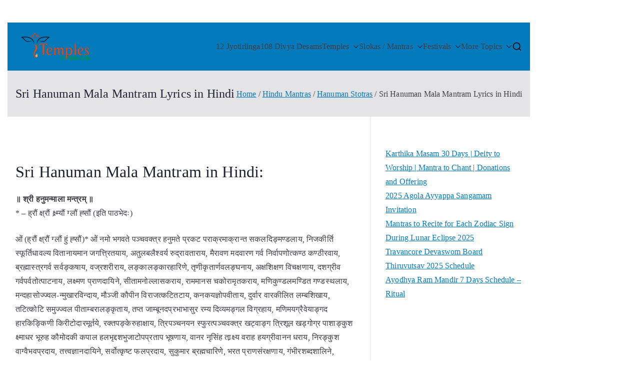

--- FILE ---
content_type: text/html; charset=utf-8
request_url: https://www.google.com/recaptcha/api2/aframe
body_size: 267
content:
<!DOCTYPE HTML><html><head><meta http-equiv="content-type" content="text/html; charset=UTF-8"></head><body><script nonce="jqO5nfN-vNYgJXH5Ghtt_A">/** Anti-fraud and anti-abuse applications only. See google.com/recaptcha */ try{var clients={'sodar':'https://pagead2.googlesyndication.com/pagead/sodar?'};window.addEventListener("message",function(a){try{if(a.source===window.parent){var b=JSON.parse(a.data);var c=clients[b['id']];if(c){var d=document.createElement('img');d.src=c+b['params']+'&rc='+(localStorage.getItem("rc::a")?sessionStorage.getItem("rc::b"):"");window.document.body.appendChild(d);sessionStorage.setItem("rc::e",parseInt(sessionStorage.getItem("rc::e")||0)+1);localStorage.setItem("rc::h",'1768745629204');}}}catch(b){}});window.parent.postMessage("_grecaptcha_ready", "*");}catch(b){}</script></body></html>